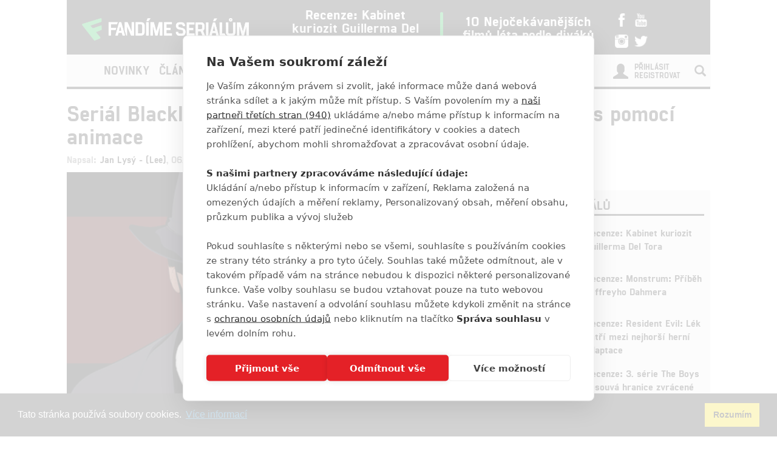

--- FILE ---
content_type: text/html; charset=utf-8
request_url: https://www.fandimeserialum.cz/clanek/22870-serial-blacklist-je-kreativni-kvuli-pandemii-dokonci-serii-s-pomoci-animace
body_size: 11460
content:
<!doctype html>
<html xmlns:fb="http://www.facebook.com/2008/fbml">
  <head>
    <script src="https://cdn.cookiehub.eu/tcf/v3/stub.js"></script>
    <script src="https://cdn.cookiehub.eu/c2/eab0f316.js"></script>
    <script type="text/javascript">
    document.addEventListener("DOMContentLoaded", function(event) {
    var cpm = {};
    window.cookiehub.load(cpm);
    });
    </script>
    <title>Seriál Blacklist je kreativní, kvůli pandemii dokončí sérii s pomocí animace | Fandíme Seriálům</title>
    <meta charset="utf-8">
    <meta http-equiv="X-UA-Compatible" content="IE=edge">
    <meta name="viewport" content="width=device-width, initial-scale=1">
      <meta name="robots" content="index, follow">
    <meta name="keywords" content="Blacklist, James Spader, NBC, Černá listina, Černá listina 7">
    <meta name="news_keywords" content="Blacklist, James Spader, NBC, Černá listina, Černá listina 7">
    <meta name="description" content="Tvůrci thrillerov&amp;eacute; pod&amp;iacute;van&amp;eacute; se rozhodli trochu zaimprovizovat.
">
    <meta name="author" content="FandímeSeriálům">

    <link rel="icon" type="image/png" href="/assets/images/favicon.png">

    <!-- REMODAL -->
    <link rel="stylesheet" href="/assets/css/remodal.css">
    <link rel="stylesheet" href="/assets/css/remodal-default-theme.css">
    <link rel="stylesheet" href="/assets/css/magnific-popup.css">
    <!-- Bootstrap core CSS -->
    <link rel="stylesheet" href="https://maxcdn.bootstrapcdn.com/font-awesome/4.6.1/css/font-awesome.min.css">
    <link href='https://fonts.googleapis.com/css?family=Roboto:400,400italic,700&amp;subset=latin,latin-ext' rel='stylesheet' type='text/css'>
    <link href="/assets/css/bootstrap.min.css" rel="stylesheet">
    <link href="/assets/css/article.css?ver=1.1.12" rel="stylesheet">

    <!-- plugin youtube css -->
    <link href="/assets/youtube-plugin/css/icons.min.css" type="text/css" rel="stylesheet">
    <link href="/assets/youtube-plugin/css/perfect-scrollbar.css" type="text/css" rel="stylesheet">
    <link href="/assets/youtube-plugin/css/youtube-video-player.min.css" type="text/css" rel="stylesheet">
    <link href="/assets/css/responsive.css?ver=1.1.1008" type="text/css" rel="stylesheet">
    <link href="/assets/css/responsive-ads.css" type="text/css" rel="stylesheet">

    <meta property="og:site_name" content="FandímeSeriálům.cz">
    <meta property="og:type" content="article">
    <meta property="og:url" content="/clanek/22870-serial-blacklist-je-kreativni-kvuli-pandemii-dokonci-serii-s-pomoci-animace">
    <meta property="article:author" content="https://www.facebook.com/FandimeSerialum">
    <!-- social meta end -->
    <meta property="og:title" content="Seriál Blacklist je kreativní, kvůli pandemii dokončí sérii s pomocí animace">
    <meta property="og:description" content="Tvůrci thrillerové podívané se rozhodli trochu zaimprovizovat.">
    <meta property="og:image" content="https://www.fandimefilmu.cz/files/images/2020/05/06/facebook_441adpsooj1m4pfc.jpg">


      <script type="application/ld+json">
      {
        "@context": "http://schema.org",
        "@type": "NewsArticle",
        "mainEntityOfPage":{
          "@type": "WebPage",
          "@id": "\/clanek\/22870-serial-blacklist-je-kreativni-kvuli-pandemii-dokonci-serii-s-pomoci-animace"
        },
        "headline": "Seriál Blacklist je kreativní, kvůli pandemii dokončí sérii s pomocí animace",
        "image": {
          "@type": "ImageObject",
          "url": "https:\/\/www.fandimefilmu.cz\/files\/images\/2020\/05\/06\/441adpsooj1m4pfc.jpg",
          "height": 338,
          "width": 640
        },
        "datePublished": "06.05.2020 20:28",
        "dateModified": "06.05.2020 20:28",
        "author": {
          "@type": "Person",
          "name": "Lee"
        },
         "publisher": {
          "@type": "Organization",
          "name": "Fandíme Seriálům",
          "logo": {
            "@type": "ImageObject",
            "url": "https://lh3.googleusercontent.com/-vaczQAw9nBI/AAAAAAAAAAI/AAAAAAAAAKQ/MYIqBLjGs0Q/s120-p-rw-no/photo.jpg",
            "width": 120,
            "height": 120
          }
        },
        "description": "Tvůrci thrillerové podívané se rozhodli trochu zaimprovizovat."
      }
      </script>

    <style>
    #ssp-zone-130726-branding {
      position: fixed;
      left: 50%;
      transform: translateX(-50%);
      margin: 0 auto;
    }
    #ssp-zone-130726-branding.adFull {
      width: 2000px;
      height: 1400px;
    }
    #ssp-zone-130726-branding.adFull ~ #page {
      position: relative;
      top: 226px;
    }
    #ssp-zone-130726-branding:has(.sssp-posCont) ~ .main-container-box {
      margin-top: 250px;
    }
    </style>

    <style>
    #modal-score-content a {
      text-decoration: none;
    }
    #modal-score-content {
      text-align: center;
      font-size: 25px;
    }
    </style>

    <!-- SEZNAM REKLAMA -->
      <script src="https://ssp.imedia.cz/static/js/ssp.js"></script>
      <script>
        if (typeof sssp !== "undefined") {
          sssp.config({
            //fallbackToGAM: true,
            source: "media"
          });
        }
      </script>
      <script src="https://d.seznam.cz/recass/js/sznrecommend-measure.min.js" data-webid="363"></script>
      <script src="https://d.seznam.cz/recass/js/sznrecommend.min.js"></script>
    <script type="text/javascript">

      function block(node) {
        if(node.nodeName == 'STYLE'){
        }
        if(node.nodeName == 'LINK'){
        }
        if(node.nodeName == 'SCRIPT'){
        }
          if (   (node.nodeName == 'LINK' && node.href == 'data:text/css,') // new style
              || (node.nodeName == 'STYLE' && node.innerText.match(/^\/\*This block of style rules is inserted by AdBlock/)) // old style
              ) {
              //node.parentElement.removeChild(node);
          }
      }

      document.addEventListener("DOMContentLoaded", function() {
          document.addEventListener('DOMNodeInserted', function(e) {
              // disable blocking styles inserted by AdBlock
              //block(e.target);
            }, false);

          document.addEventListener('DOMNodeRemoved', function(e) {
              // disable blocking styles inserted by AdBlock

            }, false);


        }, false);
    </script>
    <script type="application/ld+json">
    {
      "@context" : "http://schema.org",
      "@type" : "Organization",
      "name" : "Fandíme Seriálům",
      "url" : "https://www.fandimeserialum.cz",
      "sameAs" : [
        "https://www.youtube.com/channel/UCxStmEt1nIMrB0Obd4Qi68g",
        "https://www.facebook.com/FandimeSerialum",
        "https://www.instagram.com/fandimefilmu",
        "https://twitter.com/FFilmu",
        "https://plus.google.com/112229530876392324990"
      ]
    }
    </script>
  </head>
  <body style="
    background-position: center top 359px;">
      <div class="hidden-xs">
        <div id="ssp-zone-130726" style="margin: 0 auto; text-align: center;"></div>
      </div>
      <script>
        var brandedZones = [];
        if (window.innerWidth >= 1366) {
            /* vytvoří element pro branding hned za tagem <body> */
            document.body.insertAdjacentHTML('afterbegin', '<div id="ssp-zone-130726-branding"></div>');
          brandedZones.push({
            "zoneId": 130726,
            "width": 2000,
            "id": "ssp-zone-130726",
            "elements": [
              {"id": "ssp-zone-130726", "width": 970},
              {"id": "ssp-zone-130726-branding", "width": 2000, "height": 1400}
            ]
          });
        } else {
            brandedZones.push({
            "zoneId": 130726,
            "width": 970,
            "height": 210,
            "id": "ssp-zone-130726"
          });
        }
        if(window.screen.width >= 767 && typeof sssp !== "undefined")
        {
          sssp.getAds(brandedZones);
        }
      </script>


    <div class="container">
      <div class="add-top">

      </div>
    </div>

    <div class="main-container-box" id="main-container-box" style="background-color: white;">
      <div class="container logo-box" style="position: relative;">
        <div class="container logo">
          <div class="logo-img"><a href="/"><img src="/assets/images/logo.png" width="300" style="padding-left: 20px;"></a></div>

          <div class="hot-box">
            <div class="hot-box-title">
                <a href="/clanek/31940-recenze-kabinet-kuriozit-guillerma-del-tora" class="analytics-link" data-type="hotbox">
                  Recenze: Kabinet kuriozit Guillerma Del Tora
                </a>
            </div>
          </div>
          <div class="hot-box-border"></div>
          <div class="hot-box">
            <div class="hot-box-title">
                <a href="/video/3558-10-nejocekavanejsich-filmu-leta-podle-divaku" class="analytics-link" data-type="hotbox">
                  10 Nejočekávanějších filmů léta podle diváků
                </a>
            </div>
          </div>
          <div id="analytics-view-hotbox"></div>

          <div class="logo-social">
            <a href="http://www.facebook.com/FandimeSerialum" class="analytics-link" data-type="icon-facebook">
              <img src="https://www.fandimefilmu.cz/assets/images/facebook.png" width="22">
            </a>
            <a href="https://www.youtube.com/channel/UCxStmEt1nIMrB0Obd4Qi68g" class="analytics-link" data-type="icon-youtube">
              <img src="https://www.fandimefilmu.cz/assets/images/youtube.png" width="22">
            </a>
            <a href="https://instagram.com/fandimefilmu/">
              <img src="https://www.fandimefilmu.cz/assets/images/instagram.png" width="22" class="analytics-link" data-type="icon-instagram">
            </a>
            <a href="https://twitter.com/FFilmu">
              <img src="https://www.fandimefilmu.cz/assets/images/twitter.png" width="22" class="analytics-link" data-type="icon-instagram">
            </a>
          </div>
          <div class="navbar-header visible-xs">
            <button type="button" class="navbar-toggle collapsed" data-toggle="collapse" data-target="#navbar" aria-expanded="false" aria-controls="navbar">
              <span class="sr-only">Toggle navigation</span>
              <span class="icon-bar"></span>
              <span class="icon-bar"></span>
              <span class="icon-bar"></span>
            </button>
          </div>
        </div>
      </div>
      <div class="container nav-box" style="position: relative; margin-bottom: 0px;">
        <nav class="navbar">
          <div class="container navbar-main">
            <!--<div class="navbar-header">
              <button type="button" class="navbar-toggle collapsed" data-toggle="collapse" data-target="#navbar" aria-expanded="false" aria-controls="navbar">
                <span class="sr-only">Toggle navigation</span>
                <span class="icon-bar"></span>
                <span class="icon-bar"></span>
                <span class="icon-bar"></span>
              </button>
            </div>-->
            <div id="navbar" class="navbar-collapse collapse">
              <ul class="nav navbar-nav">
                <li class="logo-menu hidden-xs">
                  <a href="/">
                    <img src="/assets/images/logo-small.jpg">
                  </a>
                </li>
                    <li ><a href="/kategorie/49-novinky" class="analytics-link" data-type="menu">Novinky</a></li>
                    <li ><a href="/kategorie/51-clanky" class="analytics-link" data-type="menu">Články</a></li>
                    <li ><a href="/kategorie/53-hra-o-truny" class="analytics-link" data-type="menu">Hra o trůny</a></li>
                <li ><a href="/diskuze/2-volna-diskuze" class="analytics-link" data-type="menu">Diskuze</a></li>
                <li ><a href="/video" class="analytics-link" data-type="menu">Videa</a></li>
                <li><a href="https://www.fandimefilmu.cz" class="analytics-link" data-type="menu">Filmy</a></li>
              </ul>
              <ul class="nav navbar-nav navbar-right hidden-xs">
                <li id="search-input-box">
                  <form method="get" action="/hledat" id="search-form">
                    <input type="text" name="hledat" id="search-input">
                    <a href="/hledat" id="search-submit" class="comment-btn analytics-link" data-type="search">Vyhledat</a>
                  </form>
                </li>
                <li><a href="#" id="search-btn"><span class="glyphicon glyphicon-search" aria-hidden="true"></span></a></li>
              </ul>
              <ul class="nav navbar-nav visible-xs-block">
                  <li><a href="/login">Přihlásit</a></li>
                  <li><a href="/registrace">Registrovat</a></li>
              </ul>
              <ul class="nav navbar-nav navbar-right visible-xs-block">
                <li id="search-input-box-xs">
                  <form method="get" action="/hledat" id="search-form-xs">
                    <input type="text" name="hledat" id="search-input-xs">
                    <a href="#" id="search-btn-xs"><span class="glyphicon glyphicon-search" aria-hidden="true"></span></a>
                  </form>
                </li>
              </ul>
              <div class="navbar-right hidden-xs">
                  <div class="nav-login-link">
                    <a href="/login">Přihlásit</a><br>
                    <a href="/registrace">Registrovat</a>
                  </div>
                  <div class="nav-login-icon">
                    <span class="glyphicon glyphicon-user"></span>
                  </div>
              </div>
            </div><!--/.navbar-collapse -->
          </div>
        </nav>
      </div>


        <div class="container main-container" >


    <div class="row">
      <div class="col-md-12">
        <h1 class="article-title-detail">Seriál Blacklist je kreativní, kvůli pandemii dokončí sérii s pomocí animace</h1>
        <div class="article-info-detail">Napsal: <a href="/autor/Lee">Jan Lysý - (Lee)</a>, 06.05.2020 20:28</div>
      </div>
    </div>
        </div>

        <div class="container" style="background: white; z-index: 1; position: relative;">
          <div class="row">
            <div class="col-md-8">
      <div class="article-img-main-wrapper">
        <img src="https://www.fandimefilmu.cz/files/images/2020/05/06/article_main_441adpsooj1m4pfc.jpg" class="article-img-detail" alt="Seriál Blacklist je kreativní, kvůli pandemii dokončí sérii s pomocí animace | Fandíme seriálům">
          <div class="article-img-main-copyright">
            Titan Books
          </div>
      </div>

    <div class="article-perex-detail">
      Tvůrci thrillerov&eacute; pod&iacute;van&eacute; se rozhodli trochu zaimprovizovat.

    </div>

    <!-- SEZNAM REKLAMA MZ SMR clanek-->
      <div class="visible-xs">
        <div style="margin-bottom: 10px; display: block;">
          <div id="ssp-zone-130751" style="margin: 0 auto;"></div>
        </div>
        <script>
          if(window.screen.width < 767)
          {
            sssp.getAds([
            {
              "zoneId": 130751,     /* unikátní identifikátor reklamní zóny */
              "id": "ssp-zone-130751",  /* ID elementu, do kterého se vypisuje reklama */
              "width": 480,     /* maximální šířka reklamy v zóně */
              "height": 480     /* maximální výška reklamy v zóně */
            }
            ]);
          }
        </script>
      </div>
        <div class="hidden-xs">
          <div style="margin-bottom: 10px; display: block;">
            <div id="ssp-zone-132371" style="margin: 0 auto;"></div>
          </div>
          <script>
            if(window.screen.width >= 767)
            {
              sssp.getAds([
              {
                "zoneId": 132371,     // unikátní identifikátor reklamní zóny
                "id": "ssp-zone-132371",  // ID elementu, do kterého se vypisuje reklama
                "width": 480,     // maximální šířka reklamy v zóně
                "height": 480     // maximální výška reklamy v zóně
              }
              ]);
            }
          </script>
        </div>





      <div class="article-content-detail" id="article-content">
        <p>Komplikace spojen&eacute; s pandemi&iacute; covid-19 pozastavily pr&aacute;ce na velk&eacute;m množstv&iacute;m filmů a seri&aacute;lů a tak se tvůrci snaž&iacute; nějak vymyslet, co s t&iacute;m. Někteř&iacute; tak např&iacute;klad nat&aacute;č&iacute; <a href="https://www.fandimeserialum.cz/clanek/22522-serial-vyzral-na-karantenu-herci-natocili-natoci-celou-epizodu-dalkove" target="_blank">epizody skrze videokonference</a> a vcelku origin&aacute;lně k tomu přistoupili i tvůrci obl&iacute;ben&eacute; thrillerov&eacute; s&eacute;rie<strong> The Blacklist/Čern&aacute; listina</strong>.</p>

<div class="article-link-box">
<div class="article-link-box-img"><a href="http://www.fandimeserialum.cz/clanek/22176-popularni-serialy-pri-aktualni-situaci-neprinesou-fanouskum-letos-rozuzleni"><img src="https://www.fandimefilmu.cz/files/images/2020/03/18/related_thumb_zmorbp4kehs59y1q.jpg" /></a></div>

<div class="article-link-box-title"><a href="http://www.fandimeserialum.cz/clanek/22176-popularni-serialy-pri-aktualni-situaci-neprinesou-fanouskum-letos-rozuzleni">Popul&aacute;rn&iacute; seri&aacute;ly při aktu&aacute;ln&iacute; situaci nepřinesou fanou&scaron;kům letos rozuzlen&iacute;</a></div>

<div class="clear">&nbsp;</div>
</div>

<p>Z&aacute;věrečn&aacute; epizoda sedm&eacute; řady nazvan&aacute;&nbsp;<strong>The Kazanjian Brothers</strong> totiž bude kombinac&iacute; hran&yacute;ch sc&eacute;n a animace stylem odkazuj&iacute;c&iacute;m na komiksy.&nbsp;</p>

<p>Covid-19 vedl k pozastaven&iacute; nat&aacute;čen&iacute; <em>Blacklistu </em>v době, kdy je&scaron;tě nebyly hotovy v&scaron;echny z&aacute;běry pro původně pl&aacute;novan&yacute;ch 22 epizod. Tvůrci stihli natočit několik sc&eacute;n pro 19. epizodu, kter&aacute; nakonec poslouž&iacute; jako předčasn&eacute; fin&aacute;le s t&iacute;m, že někter&eacute; momenty budou kreslen&eacute;.</p>

<p>A zrovna v př&iacute;padě t&eacute;hle s&eacute;rie je použit&iacute; animace docela zaj&iacute;mavou a vhodnou volbou, kter&aacute; by mohla fungovat. Speci&aacute;lně pak s ohledem na to, že samozřejmě i animovan&eacute; sekvence namluv&iacute; herci ze seri&aacute;lu (svůj hlas poskytnout z bezpeč&iacute; sv&yacute;ch domovů a stejně tak anim&aacute;toři a střihači mohou pracovat z domova) a tak&eacute; na to, že od roku 2015 vych&aacute;z&iacute; komiks (z něj tak&eacute; poch&aacute;z&iacute; &uacute;vodn&iacute; fotografie k čl&aacute;nku)&nbsp;na motivy seri&aacute;lu Blacklist, ostatně pr&aacute;vě ten vnuknul producentům hran&eacute; verze my&scaron;lenku, že by mohli vsadit na animaci.</p>

<p>Fin&aacute;ln&iacute; epizoda sedm&eacute; řady bude m&iacute;t premi&eacute;ru už <strong>15. 5. 2020</strong> a př&iacute;běh se zaměř&iacute; na &uacute;četn&iacute;ho, kter&yacute; pracuje pro podsvět&iacute;. Tohoto &quot;kouzlen&iacute;ka s č&iacute;sly&quot; chr&aacute;n&iacute; dvojice bratrů, kteř&iacute; budou skutečn&yacute;m c&iacute;lem hlavn&iacute;ch hrdinů.</p>

<p>Dobrou zpr&aacute;vou je, že <em>Blacklist </em>byl obnoven pro osmou řadu, takže byť se sedm&aacute; řada nedočk&aacute; původn&iacute;ch 22 d&iacute;lů, tak tvůrci mohou s nepoužit&yacute;mi př&iacute;běhy pracovat v budoucnu.</p>

<p>Zat&iacute;m si můžete pustit promo na předposledn&iacute; epizodu sedm&eacute; řady nazvanou<em> Roy Cain</em>, premi&eacute;ru bude m&iacute;t 8. 5. 2020.</p>

<p><iframe allow="accelerometer; autoplay; encrypted-media; gyroscope; picture-in-picture" allowfullscreen="" frameborder="0" height="315" src="https://www.youtube.com/embed/i2jlN3Ixrqk" width="560"></iframe></p>

<p style="text-align: right;"><em>Zdroj: <a href="https://screenrant.com/blacklist-season-7-finale-live-action-animation-hybrid/" target="_blank">NBC</a></em></p>

      </div>

    <script>
      (function() {
        var iframes = document.getElementsByTagName('iframe');
        for(var i = 0; i < iframes.length; i++) {
            if(iframes[i].getAttribute("src").search(/youtube/)) {
              iframes[i].setAttribute("width", "676");
              iframes[i].setAttribute("height", "405");
            }
        }
      })();

    </script>

    <!-- SEZNAM REKLAMA MZ i HP pouze text-->
      <div class="visible-xs">
        <div style="margin-bottom: 10px; display: block;">
          <div id="ssp-zone-130756" style="margin: 0 auto;"></div>
        </div>
        <script>
        if(window.screen.width < 767)
        {
          sssp.getAds([
          {
            "zoneId": 130756,     /* unikátní identifikátor reklamní zóny */
            "id": "ssp-zone-130756",  /* ID elementu, do kterého se vypisuje reklama */
            "width": 480,     /* maximální šířka reklamy v zóně */
            "height": 480     /* maximální výška reklamy v zóně */
          }
          ]);
        }
        </script>
      </div>

      <div class="hidden-xs">
        <div style="margin-bottom: 10px; display: block;">
          <div id="ssp-zone-130741" style="margin: 0 auto;"></div>
        </div>
        <script>
        if(window.screen.width >= 767)
        {
          sssp.getAds([
          {
            "zoneId": 130741,     // unikátní identifikátor reklamní zóny
            "id": "ssp-zone-130741",  // ID elementu, do kterého se vypisuje reklama
            "width": 480,     // maximální šířka reklamy v zóně
            "height": 300     // maximální výška reklamy v zóně
          }
          ]);
        }
        </script>
      </div>








      <style type="text/css">
        .szn-btn-add-to-seznam {
          display:inline-block !important;
          background:transparent url(https://www.seznam.cz/media/img/add-to-seznam-button/pridat-na-seznam-hover.png) no-repeat center !important
        }
        .szn-btn-add-to-seznam img{
          display:block !important
        }
        .szn-btn-add-to-seznam img:hover{
          opacity:0
        }
      </style>
      <a href="https://www.seznam.cz/pridat-boxik/172086" target="_blank" class="szn-btn-add-to-seznam">
        <img src="https://www.seznam.cz/media/img/add-to-seznam-button/pridat-na-seznam.png" alt="Přidat na Seznam.cz">
      </a>


      <div class="article-tag-box-detail"><span class="tag-title">Tagy</span>
          <span class="tag-box"><a href="/tag/100798-blacklist">Blacklist</a></span>
          <span class="tag-box"><a href="/tag/4572-james-spader">James Spader</a></span>
          <span class="tag-box"><a href="/tag/62652-nbc">NBC</a></span>
          <span class="tag-box"><a href="/tag/89207-cerna-listina">Černá listina</a></span>
          <span class="tag-box"><a href="/tag/93290-cerna-listina-7">Černá listina 7</a></span>
      </div>


    <div class="row featured-videos videos-in-article">
          <div class="col-md-4">
            <a href="/video/3610-podcast-marvel-star-wars-a-dalsi-disney-novinky-uplynuleho-tydne" class="video-image-link analytics-link" data-type="new-video-article">
              <h2 class="article-title-top">PODCAST: Marvel, Star Wars a další Disney novinky uplynulého týdne</h2>
              <img src="https://www.fandimefilmu.cz/files/images/2022/09/16/video_article_5tgltn93cd6q3659.jpg" class="article-img">
            </a>
          </div>
          <div class="col-md-4">
            <a href="/video/3608-recenze-jan-zizka" class="video-image-link analytics-link" data-type="new-video-article">
              <h2 class="article-title-top">Recenze: Jan Žižka</h2>
              <img src="https://www.fandimefilmu.cz/files/images/2022/09/09/video_article_2d2hykx5z563ev0q.jpg" class="article-img">
            </a>
          </div>
          <div class="col-md-4">
            <a href="/video/3605-pan-prstenu-prsteny-moci-a-dalsi-serialove-hity-pod-drobnohledem" class="video-image-link analytics-link" data-type="new-video-article">
              <h2 class="article-title-top">Pán prstenů: Prsteny moci a další seriálové hity pod drobnohledem</h2>
              <img src="https://www.fandimefilmu.cz/files/images/2022/09/02/video_article_t8fejtjiulsujfy8.jpg" class="article-img">
            </a>
          </div>
    </div>
    <div id="analytics-view-articlevideos"></div>

    <h2 class="comments-title">Komentáře <span class="glyphicon glyphicon-comment" aria-hidden="true"></span> 0</h2>
    <div class="comment-btn-box" id="article-end"><a href="/komentare/22870-serial-blacklist-je-kreativni-kvuli-pandemii-dokonci-serii-s-pomoci-animace" class="comment-btn">Vstoupit do diskuze</a></div>

    <div data-szn-recass-box='{"zone_id": 9549}'></div>
    <script>sznRecass.getRecommendationsByTags();</script>
    
      <h2 class="comments-title">Související články</h2>
      <div class="row">
          <div class="col-md-4">
            <div class="related-article-title-top">
              <div class="related-article-photo ">
                  <a href="/clanek/17321-the-blacklist-7-serie-dostala-zelenou" class="analytics-link" data-type="related-article"><img src="https://www.fandimefilmu.cz/files/images/2019/03/12/related_thumb_the-blacklist_.jpg" class="related-article-img"></a>
              </div>
              <div class="related-article-title">
                  <a href="/clanek/17321-the-blacklist-7-serie-dostala-zelenou" class="analytics-link" data-type="related-article">The Blacklist: 7. série dostala zelenou</a>
              </div>
            </div>

          </div>
          <div class="col-md-4">
            <div class="related-article-title-top">
              <div class="related-article-photo ">
                  <a href="/clanek/15360-pratele-top-7-serialu-ve-kterych-se-objevil-jejich-odkaz" class="analytics-link" data-type="related-article"><img src="https://www.fandimefilmu.cz/files/images/2018/10/10/related_thumb_serialy_.jpg" class="related-article-img"></a>
              </div>
              <div class="related-article-title">
                  <a href="/clanek/15360-pratele-top-7-serialu-ve-kterych-se-objevil-jejich-odkaz" class="analytics-link" data-type="related-article">Přátelé: TOP 7 seriálů, ve kterých se objevil jejich odkaz</a>
              </div>
            </div>

          </div>
          <div class="col-md-4">
            <div class="related-article-title-top">
              <div class="related-article-photo ">
                  <a href="/clanek/14484-pratele-vs-joey-nedalo-se-to-rika-matt-leblanc" class="analytics-link" data-type="related-article"><img src="https://www.fandimefilmu.cz/files/images/2018/08/03/related_thumb_joey_33.jpg" class="related-article-img"></a>
              </div>
              <div class="related-article-title">
                  <a href="/clanek/14484-pratele-vs-joey-nedalo-se-to-rika-matt-leblanc" class="analytics-link" data-type="related-article">Přátelé vs. Joey: "Nedalo se to!" říká Matt LeBlanc</a>
              </div>
            </div>

          </div>
          </div>
          <div class="row">
      </div>
      <div id="analytics-view-relatedarticle"></div>
            </div>
            <div class="col-md-4 right-box">




  <div class="right-col-add">
      <div class="hidden-xs">
        <div style="display: block; margin-bottom: 10px;">
          <div id="ssp-zone-130731" style="margin: 0 auto;"></div>
        </div>
      </div>
      <script>
        if(window.screen.width >= 767 && typeof sssp !== "undefined")
        {
          sssp.getAds([
          {
            "zoneId": 130731,     // unikátní identifikátor reklamní zóny
            "id": "ssp-zone-130731",  // ID elementu, do kterého se vypisuje reklama
            "width": 480,     // maximální šířka reklamy v zóně
            "height": 480,     // maximální výška reklamy v zóně
            options:{
                infoCallback: (ad, data) => {
                    // vypsani informaci o  reklame
                    console.log(ad, data);
                }
            }
          }
          ]);
        }
      </script>
  </div>

              <div class="right-box-cinema-comments" data-example-id="togglable-tabs">
                <ul class="tab-header-main" role="tablist">
                  <li role="presentation" class="active">
                    Recenze seriálů
                  </li>
                </ul>

                <div id="myTabContent" class="tab-content">
                  <div role="tabpanel" class="tab-pane fade active in" id="cinema" aria-labelledby="cinema-tab">
                    <div class="cinema-box">
                      <div class="review-box new-article">
                        <div class="row">
                          <div class="col-md-4"><a href="/clanek/31940-recenze-kabinet-kuriozit-guillerma-del-tora" class="analytics-link" data-type="in-cinema"><img src="https://www.fandimefilmu.cz/files/images/2022/10/03/review_thumb_44ij7va0rzatcecu.jpg" class="article-img"></a>
                            <div class="review-stats"><a href="/clanek/31940-recenze-kabinet-kuriozit-guillerma-del-tora" class="analytics-link" data-type="in-cinema">7</a></div>
                          </div>
                          <div class="col-md-8">
                            <div class="review-title"><a href="/clanek/31940-recenze-kabinet-kuriozit-guillerma-del-tora" class="analytics-link" data-type="in-cinema">Recenze: Kabinet kuriozit Guillerma Del Tora</a></div>
                            <div class="review-stars"></div>

                          </div>
                        </div>
                      </div>
                      <div class="review-box new-article">
                        <div class="row">
                          <div class="col-md-4"><a href="/clanek/31670-recenze-monstrum-pribeh-jeffreyho-dahmera" class="analytics-link" data-type="in-cinema"><img src="https://www.fandimefilmu.cz/files/images/2022/09/16/review_thumb_z5oz6ug6fv0qzd99.jpg" class="article-img"></a>
                            <div class="review-stats"><a href="/clanek/31670-recenze-monstrum-pribeh-jeffreyho-dahmera" class="analytics-link" data-type="in-cinema">9</a></div>
                          </div>
                          <div class="col-md-8">
                            <div class="review-title"><a href="/clanek/31670-recenze-monstrum-pribeh-jeffreyho-dahmera" class="analytics-link" data-type="in-cinema">Recenze: Monstrum: Příběh Jeffreyho Dahmera</a></div>
                            <div class="review-stars"></div>

                          </div>
                        </div>
                      </div>
                      <div class="review-box new-article">
                        <div class="row">
                          <div class="col-md-4"><a href="/clanek/30982-recenze-resident-evil-lek-patri-mezi-nejhorsi-herni-adaptace" class="analytics-link" data-type="in-cinema"><img src="https://www.fandimefilmu.cz/files/images/2022/06/08/review_thumb_cu6n3u1ypqmk8d1l.jpg" class="article-img"></a>
                            <div class="review-stats"><a href="/clanek/30982-recenze-resident-evil-lek-patri-mezi-nejhorsi-herni-adaptace" class="analytics-link" data-type="in-cinema">3</a></div>
                          </div>
                          <div class="col-md-8">
                            <div class="review-title"><a href="/clanek/30982-recenze-resident-evil-lek-patri-mezi-nejhorsi-herni-adaptace" class="analytics-link" data-type="in-cinema">Recenze: Resident Evil: Lék patří mezi nejhorší herní adaptace</a></div>
                            <div class="review-stars"></div>

                          </div>
                        </div>
                      </div>
                      <div class="review-box new-article">
                        <div class="row">
                          <div class="col-md-4"><a href="/clanek/30922-recenze-3-serie-the-boys-posouva-hranice-zvracene-zabavy" class="analytics-link" data-type="in-cinema"><img src="https://www.fandimefilmu.cz/files/images/2022/07/08/review_thumb_the-boys_9bf.jpg" class="article-img"></a>
                            <div class="review-stats"><a href="/clanek/30922-recenze-3-serie-the-boys-posouva-hranice-zvracene-zabavy" class="analytics-link" data-type="in-cinema">9</a></div>
                          </div>
                          <div class="col-md-8">
                            <div class="review-title"><a href="/clanek/30922-recenze-3-serie-the-boys-posouva-hranice-zvracene-zabavy" class="analytics-link" data-type="in-cinema">Recenze: 3. série The Boys posouvá hranice zvrácené zábavy</a></div>
                            <div class="review-stars"></div>

                          </div>
                        </div>
                      </div>
                      <div class="review-box new-article">
                        <div class="row">
                          <div class="col-md-4"><a href="/clanek/28843-recenze-arcane-fenomenalni-animak-ze-sveta-league-of-legends" class="analytics-link" data-type="in-cinema"><img src="https://www.fandimefilmu.cz/files/images/2021/11/20/review_thumb_fohymgnnv6mnu8mk.jpg" class="article-img"></a>
                            <div class="review-stats"><a href="/clanek/28843-recenze-arcane-fenomenalni-animak-ze-sveta-league-of-legends" class="analytics-link" data-type="in-cinema">10</a></div>
                          </div>
                          <div class="col-md-8">
                            <div class="review-title"><a href="/clanek/28843-recenze-arcane-fenomenalni-animak-ze-sveta-league-of-legends" class="analytics-link" data-type="in-cinema">Recenze: Arcane - fenomenální animák ze světa League of Legends</a></div>
                            <div class="review-stars"></div>

                          </div>
                        </div>
                      </div>
                    </div>
                  </div>
                </div>
              </div>

              <div class="right-col-add-small">
                  <div class="hidden-xs">
                    <div style="display: flex; justify-content: center; align-items: center;"> 
                      <div id="ssp-zone-130736"></div>
                    </div>
                  </div>
                  <script>
                    if(window.screen.width >= 767 && typeof sssp !== "undefined")
                    {
                      sssp.getAds([
                      {
                        "zoneId": 130736,     // unikátní identifikátor reklamní zóny
                        "id": "ssp-zone-130736",  // ID elementu, do kterého se vypisuje reklama
                        "width": 300,     // maximální šířka reklamy v zóně
                        "height": 600     // maximální výška reklamy v zóně
                      }
                      ]);
                    }
                  </script>
              </div>

  <div class="right-col-add-small">

  </div>


              <div class="right-box-cinema-comments" data-example-id="togglable-tabs">
                <ul class="tab-header-main" role="tablist">
                  <li role="presentation" class="active">
                    Poslední komentované
                  </li>
                </ul>

                <div id="myTabContent" class="tab-content">
                  <div role="tabpanel" class="tab-pane fade active in" id="profile" aria-labelledby="profile-tab">
                    <div class="last-comments">
                      <div class="last-comment">
                        <div class="last-comment-info">
                            <span class="glyphicon glyphicon-comment" aria-hidden="true"></span>
                          6
                          <span class="article-info-date">
                              ČLÁNEK
                            | 15.11.2025 16:36</span>
                        </div>
                        <div class="last-comment-title">
                            <a href="/komentare/38018-stranger-things-velke-preview-zaverecne-serie-jez-slibuje-zodpovedet-vetsinu-otazek" class="analytics-link" data-type="sidebar-comments">Stranger Things: Velké preview závěrečné série, jež slibuje zodpovědět většinu otázek</a>
                        </div>
                      </div>
                      <div class="last-comment">
                        <div class="last-comment-info">
                            <span class="glyphicon glyphicon-comment" aria-hidden="true"></span>
                          9
                          <span class="article-info-date">
                              ČLÁNEK
                            | 29.10.2025 06:45</span>
                        </div>
                        <div class="last-comment-title">
                            <a href="/komentare/38010-to-vitejte-v-derry-premiera-je-tu-a-ohlasy-nejsou-vubec-spatne" class="analytics-link" data-type="sidebar-comments">TO: Vítejte v Derry - Premiéra je tu a ohlasy nejsou vůbec špatné</a>
                        </div>
                      </div>
                      <div class="last-comment">
                        <div class="last-comment-info">
                            <span class="glyphicon glyphicon-comment" aria-hidden="true"></span>
                          1
                          <span class="article-info-date">
                              ČLÁNEK
                            | 21.10.2025 00:07</span>
                        </div>
                        <div class="last-comment-title">
                            <a href="/komentare/37918-serial-harry-potter-posledni-fotky-ukazuji-bradavice-i-uvod-filmu" class="analytics-link" data-type="sidebar-comments">Seriál Harry Potter: Poslední fotky ukazují Bradavice i úvod filmu</a>
                        </div>
                      </div>
                      <div class="last-comment">
                        <div class="last-comment-info">
                            <span class="glyphicon glyphicon-comment" aria-hidden="true"></span>
                          2
                          <span class="article-info-date">
                              ČLÁNEK
                            | 15.10.2025 13:15</span>
                        </div>
                        <div class="last-comment-title">
                            <a href="/komentare/37915-serial-harry-potter-novy-voldemort-muze-byt-zena" class="analytics-link" data-type="sidebar-comments">Seriál Harry Potter: Nový Voldemort může být žena</a>
                        </div>
                      </div>
                      <div class="last-comment">
                        <div class="last-comment-info">
                            <i class="fa fa-video-camera" aria-hidden="true"></i>
                          1
                          <span class="article-info-date">
                              VIDEO
                            | 16.09.2025 18:59</span>
                        </div>
                        <div class="last-comment-title">
                            <a href="/video/3458-mistr-amater-3-rada-special-look" class="analytics-link" data-type="sidebar-comments">Mistr amatér - 3. řada: Special Look</a>
                        </div>
                      </div>
                    </div>
                  </div>
                </div>
              </div>


              <!-- reklama posuvna dole -->
              <div class="right-col-add-small" id="right-add-fixed">

              </div>




            </div>
          </div>
        </div>


        <div class="container">
          <div class="visible-xs">
            <div style="margin-bottom: 10px; display: block;">
              <div id="ssp-zone-130761" style="margin: 0 auto;"></div>
            </div>
            <script>
              if(window.screen.width <= 767 && typeof sssp !== "undefined")
              {
                sssp.getAds([
                {
                  "zoneId": 130761,     /* unikátní identifikátor reklamní zóny */
                  "id": "ssp-zone-130761",  /* ID elementu, do kterého se vypisuje reklama */
                  "width": 480,     /* maximální šířka reklamy v zóně */
                  "height": 480     /* maximální výška reklamy v zóně */
                }
                ]);
              }
            </script>
          </div>

          <div class="hidden-xs">
            <div style="margin: 0 auto; width: 970px; margin-bottom: 10px;">
              <div id="ssp-zone-130746"></div>
            </div>
            <script>
              if(window.screen.width >= 767 && typeof sssp !== "undefined")
              {
                sssp.getAds([
                {
                  "zoneId": 130746,     /* unikátní identifikátor reklamní zóny */
                  "id": "ssp-zone-130746",  /* ID elementu, do kterého se vypisuje reklama */
                  "width": 970,     /* maximální šířka reklamy v zóně */
                  "height": 310     /* maximální výška reklamy v zóně */
                }
                ]);
              }
            </script>
          </div>
        </div>

    </div>


    <div class="youtube-box" style="z-index: 1; position: relative;">
      <div class="container">
        <div class="row">
          <div class="add-youtube-box">

          </div>
          <div id="analytics-view-addyoutube"></div>
        </div>
      </div>
      <div class="bottom-box">
        <div class="container">
          <div class="row">
            <div class="col-md-12 bottom-aligner">
              <div class="bottom-logo-box">
                <img src="/assets/images/logo.png" width="400">
              </div>
            </div>
          </div>
          <div class="row">
            <div class="col-md-6">

                <div class="login-link">
                  <a href="/login">Přihlásit</a><br>
                  <a href="/registrace">Registrovat</a>
                </div>
                <div class="login-icon">
                  <span class="glyphicon glyphicon-user"></span>
                </div>
            </div>
            <div class="col-md-6">
              <div class="comments-link">
                <a href="/diskuze/2-volna-diskuze">Diskuze</a>
              </div>
            </div>
          </div>
          <div class="row">
            <div class="col-md-12">
              <p style="color: white; text-align: center; opacity: 0.8; margin-top: 40px;">Šéfredaktorkou webu je <strong><a style="color:white;" href="https://www.fandimeserialum.cz/autor/anarvin">Petr Slavík</a></strong>, e-mail <a href="mailto:serialy@fandimefilmu.cz" style="color: white; text-decoration: underline;">serialy@fandimefilmu.cz</a></p>
              <p style="color: white; text-align: center; opacity: 0.8;">Máte-li zájem o inzerci na našem webu napište nám na e-mail <a href="mailto:studio@koncal.com" style="color: white; text-decoration: underline;">studio@koncal.com</a></p>
              <p style="color: white; text-align: center; opacity: 0.8; margin-bottom: 40px;">
                <a href="/ochrana-osobnich-udaju" style="color: white; text-decoration: underline;" class="analytics-link">Ochrana osobních údajů</a> | <a href="/zasady-pouzivani-cookies" style="color: white; text-decoration: underline;" class="analytics-link">Zásady používání cookies</a> | <a href="/podminky-registrace" style="color: white; text-decoration: underline;" class="analytics-link">Pravidla webu</a> | <a href="javascript:" style="color: white; text-decoration: underline;" class="analytics-link" id="SeersDoNotSell">Upravit nastavení soukromí</a>
              </p>
              <div class="bottom-logo-social">
                <a href="http://www.facebook.com/FandimeSerialum">
                  <img src="https://www.fandimefilmu.cz/assets/images/facebook.png" width="30">
                </a>
                <a href="https://www.youtube.com/channel/UCxStmEt1nIMrB0Obd4Qi68g">
                  <img src="https://www.fandimefilmu.cz/assets/images/youtube.png" width="30">
                </a>
                <a href="https://instagram.com/fandimefilmu/">
                  <img src="https://www.fandimefilmu.cz/assets/images/instagram.png" width="30">
                </a>
                <a href="https://twitter.com/FFilmu">
                  <img src="https://www.fandimefilmu.cz/assets/images/twitter.png" width="30">
                </a>
              </div>
              <div class="bottom-copy">© 2016 – 2025 FandimeSerialum.cz / All rights reserved / Provozovatel webu je Koncal studio s.r.o.</div>
              <div class="bottom-copy-small" style="text-align: center;color: #666;">Koncal studio s.r.o., IČO: 03604071, Lýskova 2073/57, Stodůlky, 155 00, Praha 5</div>
            </div>
          </div>
        </div>
      </div>
      <div id="ad-container" style="height:1px; font-size:1px;">
        <p>adblocktest</p>
      </div>
    </div>


    <!-- Bootstrap core JavaScript
    ================================================== -->
    <!-- Placed at the end of the document so the pages load faster -->
    <script src="https://ajax.googleapis.com/ajax/libs/jquery/1.11.3/jquery.min.js"></script>

    <!-- REMODAL -->
    <script src="/assets/js/remodal.min.js"></script>
    <!-- MAGNIFIC POPUP -->
    <script src="/assets/js/jquery.magnific-popup.min.js"></script>

    <script src="/assets/js/bootstrap.min.js"></script>
    <script type="text/javascript" src="/assets/youtube-plugin/jquery.mousewheel.js"></script>
    <script type="text/javascript" src="/assets/youtube-plugin/perfect-scrollbar.js"></script>

    <script type="text/javascript" src="/assets/js/analytics.js"></script>
    <script type="text/javascript" src="/assets/js/fixedMenu.js"></script>

    <script type="text/javascript" src="/assets/js/app.js?v=1.0.14"></script>
    <script src="/assets/js/imgGallery.js"></script>

    <script type="text/javascript" src="/assets/youtube-plugin/youtube-video-player.js"></script>
    <script type="text/javascript" src="/assets/js/youtube.js"></script>
 
    <link rel="stylesheet" href="https://cdn.jsdelivr.net/npm/cookieconsent@3.1.1/build/cookieconsent.min.css" integrity="sha256-zQ0LblD/Af8vOppw18+2anxsuaz3pWYyVWi+bTvTH8Q=" crossorigin="anonymous">
    <script src="https://cdn.jsdelivr.net/npm/cookieconsent@3.1.1/build/cookieconsent.min.js" integrity="sha256-5VhCqFam2Cn+yjw61zbBNrbHVJ6SRydPeKopYlngbiQ=" crossorigin="anonymous"></script>
    <script type="text/javascript">
      // https://webgate.ec.europa.eu/fpfis/wikis/display/webtools/Cookie+Consent+Kit+-+Technical+details#CookieConsentKit-Technicaldetails-euCookieConsent.add

      function setCookie(cname, cvalue, exdays) {
        var d = new Date();
        d.setTime(d.getTime() + (exdays*24*60*60*1000));
        var expires = "expires="+ d.toUTCString();
        document.cookie = cname + "=" + cvalue + ";" + expires + ";path=/";
      }

      const CC = window.cookieconsent;
      CC.initialise({
        content: {
          message: "Tato stránka používá soubory cookies.",
          allow: "Souhlasím",
          dismiss: "Rozumím",
          deny: "Zavřít",
          link: "Více informací",
          href: "\/zasady-pouzivani-cookies",  
          target: '_blank',    
        },
        type: "info",
        onStatusChange: function(status) {
          if (status == 'dismiss') {
            setCookie('eu_cookie_consent', encodeURI('{ "a": { },"r":{ "europa":["europa-analytics","load-balancers","authentication"]}}'), 365);
          }
        },
        palette: {
          popup: {
            background: '#222', 
            text: '#fff', 
            link: '#31a8f0'
          },
          button: {
            background: '#f1d600', 
            border: '#f1d600', 
            text: '#000'
          }
        },      
        law: {
          countryCode: 'CZ',
          regionalLaw: true
        }   
      });

      if($('#ad-container').css('display') == 'none'){
        //$.get("/analytics/view/adblock", function() {});
        var blok = $('#box-nevidet');
        blok.css('display', 'block');
        blok.css('width', '120px');
        blok.css('height', '600px');
      }
    </script>

    <script type="text/javascript" src="//s7.addthis.com/js/300/addthis_widget.js#pubid=ra-4db6e9dc6c80df65"></script>


  
    <script>
      (function() {
        if (typeof sssp !== "undefined") {
          const adId = window.screen.width < 767 ? 253987 : 324340;
          var pIterator = 0;
          var prevIsParagraph = false;
          var addDisplayed = false;
          $("#article-content").children().each(function() {
            if ($(this).is('p')) {
              pIterator++;
            }
          });
          if (pIterator >= 1) {
            pIterator = 0;          
            $("#article-content").children().each(function() {
              if ($(this).is('p')) {
                if (/*prevIsParagraph && */pIterator >= 1 && !addDisplayed) {
                  if (window.screen.width < 767) {
                    $('<div class="visible-xs"><div style="margin-bottom: 10px; display: block;"><div id="ssp-zone-' + adId + '" style="margin: 0 auto;"></div></div></div>').insertBefore($(this));
                  } else {
                    $('<div style="margin-bottom: 10px; display: block;"><div id="ssp-zone-' + adId + '" style="margin: 0 auto;"></div></div>').insertBefore($(this));
                  }
                  
                  sssp.getAds([
                  {
                    "zoneId": adId,     /* unikátní identifikátor reklamní zóny */
                    "id": 'ssp-zone-' + adId,  /* ID elementu, do kterého se vypisuje reklama */
                    "width": 480,     /* maximální šířka reklamy v zóně */
                    "height": 480     /* maximální výška reklamy v zóně */
                  }
                  ]);
                  addDisplayed = true;
                }          
                pIterator++;
                prevIsParagraph = true;
              } else {
                prevIsParagraph = false;
              }
            });        
          }
        }

      })();

      //getPopUp(767, "article-end", 132366);
    </script>
  </body>
</html>
